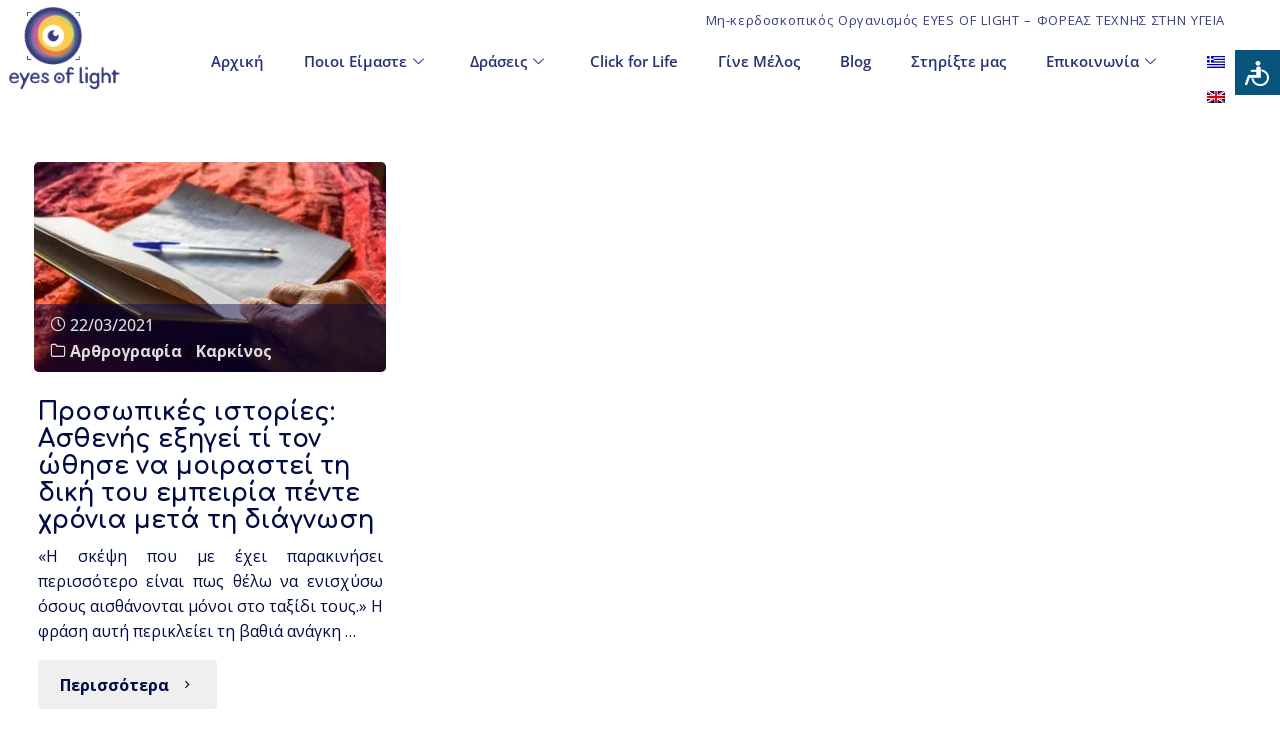

--- FILE ---
content_type: text/html; charset=UTF-8
request_url: https://www.youbehero.com/gr/cause/eyes-of-light/widget
body_size: 1808
content:
<!DOCTYPE html>
<html>
<head>
    <meta charset="utf-8">
    <meta name="robots" content="noindex, nofollow">
    <meta http-equiv="X-UA-Compatible" content="IE=edge">
    <meta name="viewport" content="width=device-width, initial-scale=1.0">
    <title>Eyes of Light - YouBeHero</title>
    <!-- THIS CSS STYLE IS THE CORE BOOTSTRAP STYLE -->
    <link rel="preload" href="https://www.youbehero.com/css/styles.css?v=1.8" as="style">
    <link rel="stylesheet" href="https://www.youbehero.com/css/styles.css?v=1.8">
    <style>
        .progress {
            border-radius: 0;
            height: 1.3rem;
        }
        #cookie-bar {
            display: none !important;
        }
    </style>
</head>
<body>
    <div class="row-fluid">
        <div class="container px-0">
                <div class="col-12 px-0 bg-white">
                    <div class="card rounded-0 shadow-sm">
                        <div class="header-image" style="max-height: 130px;">
                            <div class="col-12">
                                <div class="row">
                                    <div class="col-12 px-0" style="
                                            height: 130px;
                                            background-image: linear-gradient(to bottom, rgba(0, 0, 0, .7) 0%, rgba(0, 0, 0, 0) 95%), url(https://www.youbehero.com/images/cause/69/hi/eyes_of_light_header.jpeg);
                                            background-repeat: no-repeat;
                                            background-size: cover;
                                            background-position: center;">
                                    </div>
                                </div>
                            </div>
                            <div class="row position-absolute px-2 w-100" style="top: 10px; left: 15px;">
                                <div class="col-3 px-1 d-flex align-items-center bg-white" style="height: 68px; max-width: 68px;">
                                    
                                        <a href="https://youbehero.com/gr/cause/eyes-of-light"
                                           title="Eyes of Light" target="_blank">
                                            <img src="https://www.youbehero.com/images/cause/69/l/eyes-of-light.jpg"
                                                 class="card-img-top mx-auto img-fluid"
                                                 style="max-height: 60px; max-width: 230px"
                                                 alt="Το λογότυπο του Eyes of Light"
                                                 title="Το λογότυπο του Eyes of Light">
                                        </a>
                                   
                                </div>
                                <div class="col-9 col-md-10 pl-1">
                                    <p class="p-0 m-0 text-white font-weight-bold bigger-1 text-truncate">
                                        <a href="https://youbehero.com/gr/cause/eyes-of-light"
                                           title="Eyes of Light" target="_blank"
                                           class="text-white">Eyes of Light
                                        </a>
                                    </p>
                                    <p class="p-0 m-0 text-white smaller-3">119 υποστηρικτές
                                    </p>

                                                                            <p class="p-0 m-0 text-white smaller-3 text-truncate">1,057.21€ δωρεάν δωρεές μέχρι σήμερα</p>
                                                                        
                                    
                                </div>
                            </div>
                            <div class="col-12 position-absolute px-2" style="top: 90px; left: 0px;">
                                                                    <p class="">
                                        <a href="/gr/select_cause/69" target="_blank" title="Πάτησε εδώ για να στηρίξεις την οργάνωση Eyes of Light με κάθε σου ηλεκτρονική αγορά" class="smaller-3 font-weight-bold btn btn-primary btn-sm submit_support_cause shadow-sm rounded-0">
                                            <img src="https://www.youbehero.com/white-u.svg" class="img-fluid d-inline-block" alt="Επιλογή οργάνωσης" style="max-height: 16px; width: 10px;" />
                                            <span class="d-inline-block align-text-top pl-1">Επιλογή οργάνωσης
                                         </span>
                                        </a>
                                    </p>
                                                            </div>
                        </div>
                        <div class="card-body pt-0 px-2 blueish-bg smaller-3"
                             style="overflow-y: auto; overflow-x: hidden;">
                            <div class="row pt-1">
                                <div class="col-12 pt-2">
                                    <div class="row-fluid">
                                        <div class="card p-2 mb-2">

                                            <p class="my-0">
                                                Στήριξε την οργάνωση <strong>Eyes of Light</strong> με κάθε σου ηλεκτρονική αγορά και <strong>χωρίς κανένα επιπλέον κόστος!</strong>
                                            </p>
                                        </div>

                                                                                    <div class="row-fluid mb-1">
                                                    <div class="col-12 card p-2 mb-2">
                                                        <p class="mb-1">
                                                            <span class="text-uppercase font-weight-bold mb-1">Τρεχων στοχος (100.00€):</span>
                                                            <span><strong>Δημιουργία και σύνδεση για ανθρώπους με καρκίνο</strong></span>
                                                        </p>
                                                        <p>Βοήθησε μας να συγκεντρώσουμε τα απαραίτητα υλικά για να προσφέρουμε νέα εικαστικά εργαστήρια που θα εμψυχώσουν άτομα που περνάνε ή πέρασαν καρκίνο.
                                                                                                                    </p>
                                                        <div class="progress rounded">
                                                            <div class="progress-bar">
                                                                <div class="progress-fill bg-success pt-0"
                                                                     role="progressbar"
                                                                     aria-valuenow="37.21"
                                                                     aria-valuemin="0"
                                                                     aria-valuemax="100"
                                                                     style="width: 37.21%;">
                                                                    <div class="progress-fill-text"
                                                                         data-toggle="tooltip" data-placement="top"
                                                                         title=""
                                                                                                                                                  data-original-title="Συνεχίζεται"
                                                                                                                                                  >
                                                                        37.21%
                                                                        (37.21€)
                                                                    </div>
                                                                </div>
                                                                37.21%
                                                                                                                                    (37.21€)
                                                                                                                            </div>
                                                        </div>
                                                    </div>
                                            </div>
                                                                            </div>


                                                                                     <p class="mt-2 mb-1">
                                                    <a href="/gr/select_cause/69" target="_blank"
                                                       title="Πάτησε εδώ για να στηρίξεις την οργάνωση Eyes of Light με κάθε σου ηλεκτρονική αγορά"
                                                       class="smaller-2 font-weight-bold btn btn-primary btn-block submit_support_cause shadow-lg vertical">
                                                        <img src="https://www.youbehero.com/white-u.svg"
                                                             class="img-fluid d-inline-block"
                                                             alt="Επιλογή οργάνωσης"
                                                             style="max-height: 16px; width: 10px;"/>
                                                        <span class="d-inline-block align-text-top pl-1">Επιλογή οργάνωσης
                                                    </span>
                                                    </a>
                                                </p>
                                                                            </div>
                            </div>
                        </div>
                    </div>
                </div>
            </div>
    </div>


    <script src="https://www.youbehero.com/js/jquery.min.js" type="ae89cbd1e8a66309a65ef807-text/javascript"></script>
    <script src="https://www.youbehero.com/js/myJS.js?v=2.1" type="ae89cbd1e8a66309a65ef807-text/javascript"></script>

<script src="/cdn-cgi/scripts/7d0fa10a/cloudflare-static/rocket-loader.min.js" data-cf-settings="ae89cbd1e8a66309a65ef807-|49" defer></script></body>
</html>


--- FILE ---
content_type: text/css
request_url: https://www.eyesoflight.gr/wp-content/uploads/elementor/css/post-14234.css?ver=1769529205
body_size: 1256
content:
.elementor-14234 .elementor-element.elementor-element-6dfe2ea:not(.elementor-motion-effects-element-type-background), .elementor-14234 .elementor-element.elementor-element-6dfe2ea > .elementor-motion-effects-container > .elementor-motion-effects-layer{background-color:#FFFFFF;}.elementor-14234 .elementor-element.elementor-element-6dfe2ea{transition:background 0.3s, border 0.3s, border-radius 0.3s, box-shadow 0.3s;margin-top:0px;margin-bottom:0px;padding:0px 0px 0px 0px;}.elementor-14234 .elementor-element.elementor-element-6dfe2ea > .elementor-background-overlay{transition:background 0.3s, border-radius 0.3s, opacity 0.3s;}.elementor-14234 .elementor-element.elementor-element-f5f85ac > .elementor-element-populated{margin:0px 0px 5px 0px;--e-column-margin-right:0px;--e-column-margin-left:0px;padding:0px 0px 0px 0px;}.elementor-widget-image .widget-image-caption{color:var( --e-global-color-text );}.elementor-14234 .elementor-element.elementor-element-1801420c{width:auto;max-width:auto;text-align:start;}.elementor-14234 .elementor-element.elementor-element-1801420c > .elementor-widget-container{margin:2px 0px 0px 0px;}.elementor-14234 .elementor-element.elementor-element-1801420c img{width:100%;}.elementor-bc-flex-widget .elementor-14234 .elementor-element.elementor-element-f4c32d1.elementor-column .elementor-widget-wrap{align-items:center;}.elementor-14234 .elementor-element.elementor-element-f4c32d1.elementor-column.elementor-element[data-element_type="column"] > .elementor-widget-wrap.elementor-element-populated{align-content:center;align-items:center;}.elementor-14234 .elementor-element.elementor-element-f4c32d1.elementor-column > .elementor-widget-wrap{justify-content:flex-end;}.elementor-14234 .elementor-element.elementor-element-f4c32d1 > .elementor-element-populated{margin:0px 0px 0px 0px;--e-column-margin-right:0px;--e-column-margin-left:0px;padding:0px 0px 5px 0px;}.elementor-widget-text-editor{color:var( --e-global-color-text );}.elementor-widget-text-editor.elementor-drop-cap-view-stacked .elementor-drop-cap{background-color:var( --e-global-color-primary );}.elementor-widget-text-editor.elementor-drop-cap-view-framed .elementor-drop-cap, .elementor-widget-text-editor.elementor-drop-cap-view-default .elementor-drop-cap{color:var( --e-global-color-primary );border-color:var( --e-global-color-primary );}.elementor-14234 .elementor-element.elementor-element-a124932 > .elementor-widget-container{margin:5px 50px 5px 0px;padding:0px 0px 0px 0px;}.elementor-14234 .elementor-element.elementor-element-a124932{text-align:end;font-family:"Open Sans";font-size:13px;font-weight:400;line-height:1.3em;letter-spacing:0.6px;word-spacing:0.1em;color:var( --e-global-color-1ded9da );}.elementor-14234 .elementor-element.elementor-element-56bb76d9 .elementskit-menu-container{background-color:#FFFFFF;height:30px;border-radius:0px 0px 0px 0px;}.elementor-14234 .elementor-element.elementor-element-56bb76d9 .elementskit-navbar-nav > li > a:hover, .elementor-14234 .elementor-element.elementor-element-56bb76d9 .elementskit-navbar-nav > li > a:focus, .elementor-14234 .elementor-element.elementor-element-56bb76d9 .elementskit-navbar-nav > li > a:active, .elementor-14234 .elementor-element.elementor-element-56bb76d9 .elementskit-navbar-nav > li:hover > a{background-color:#FFFFFF;}.elementor-14234 .elementor-element.elementor-element-56bb76d9 .elementskit-navbar-nav .elementskit-submenu-panel{background-color:var( --e-global-color-553bfad );border-radius:0px 0px 0px 0px;min-width:220px;box-shadow:0px 0px 10px 0px rgba(0,0,0,0.12);}.elementor-14234 .elementor-element.elementor-element-56bb76d9 .elementskit-menu-hamburger{background-color:#273171;float:right;border-style:solid;border-color:#273171;}.elementor-14234 .elementor-element.elementor-element-56bb76d9 .elementskit-menu-hamburger:hover{background-color:#F4F4F400;}.elementor-14234 .elementor-element.elementor-element-56bb76d9{width:auto;max-width:auto;align-self:flex-start;z-index:16;}.elementor-14234 .elementor-element.elementor-element-56bb76d9 > .elementor-widget-container{margin:-7px 30px 12px 0px;padding:0px 0px 0px 0px;}.elementor-14234 .elementor-element.elementor-element-56bb76d9 .elementskit-navbar-nav > li > a{font-family:"Open Sans";font-weight:600;color:#273272;padding:0px 15px 0px 15px;}.elementor-14234 .elementor-element.elementor-element-56bb76d9 .elementskit-navbar-nav > li > a:hover{color:var( --e-global-color-accent );}.elementor-14234 .elementor-element.elementor-element-56bb76d9 .elementskit-navbar-nav > li > a:focus{color:var( --e-global-color-accent );}.elementor-14234 .elementor-element.elementor-element-56bb76d9 .elementskit-navbar-nav > li > a:active{color:var( --e-global-color-accent );}.elementor-14234 .elementor-element.elementor-element-56bb76d9 .elementskit-navbar-nav > li:hover > a{color:var( --e-global-color-accent );}.elementor-14234 .elementor-element.elementor-element-56bb76d9 .elementskit-navbar-nav > li:hover > a .elementskit-submenu-indicator{color:var( --e-global-color-accent );}.elementor-14234 .elementor-element.elementor-element-56bb76d9 .elementskit-navbar-nav > li > a:hover .elementskit-submenu-indicator{color:var( --e-global-color-accent );}.elementor-14234 .elementor-element.elementor-element-56bb76d9 .elementskit-navbar-nav > li > a:focus .elementskit-submenu-indicator{color:var( --e-global-color-accent );}.elementor-14234 .elementor-element.elementor-element-56bb76d9 .elementskit-navbar-nav > li > a:active .elementskit-submenu-indicator{color:var( --e-global-color-accent );}.elementor-14234 .elementor-element.elementor-element-56bb76d9 .elementskit-navbar-nav > li.current-menu-item > a{color:var( --e-global-color-1ded9da );}.elementor-14234 .elementor-element.elementor-element-56bb76d9 .elementskit-navbar-nav > li.current-menu-ancestor > a{color:var( --e-global-color-1ded9da );}.elementor-14234 .elementor-element.elementor-element-56bb76d9 .elementskit-navbar-nav > li.current-menu-ancestor > a .elementskit-submenu-indicator{color:var( --e-global-color-1ded9da );}.elementor-14234 .elementor-element.elementor-element-56bb76d9 .elementskit-navbar-nav > li{margin:5px 5px 5px 5px;}.elementor-14234 .elementor-element.elementor-element-56bb76d9 .elementskit-navbar-nav > li > a .elementskit-submenu-indicator{color:var( --e-global-color-secondary );fill:var( --e-global-color-secondary );}.elementor-14234 .elementor-element.elementor-element-56bb76d9 .elementskit-navbar-nav > li > a .ekit-submenu-indicator-icon{color:var( --e-global-color-secondary );fill:var( --e-global-color-secondary );}.elementor-14234 .elementor-element.elementor-element-56bb76d9 .elementskit-navbar-nav .elementskit-submenu-panel > li > a{font-family:"Open Sans";font-size:15px;font-weight:500;line-height:1.3em;padding:15px 15px 15px 15px;color:#273272;}.elementor-14234 .elementor-element.elementor-element-56bb76d9 .elementskit-navbar-nav .elementskit-submenu-panel > li > a:hover{color:var( --e-global-color-accent );}.elementor-14234 .elementor-element.elementor-element-56bb76d9 .elementskit-navbar-nav .elementskit-submenu-panel > li > a:focus{color:var( --e-global-color-accent );}.elementor-14234 .elementor-element.elementor-element-56bb76d9 .elementskit-navbar-nav .elementskit-submenu-panel > li > a:active{color:var( --e-global-color-accent );}.elementor-14234 .elementor-element.elementor-element-56bb76d9 .elementskit-navbar-nav .elementskit-submenu-panel > li:hover > a{color:var( --e-global-color-accent );}.elementor-14234 .elementor-element.elementor-element-56bb76d9 .elementskit-navbar-nav .elementskit-submenu-panel > li.current-menu-item > a{color:var( --e-global-color-1ded9da );}.elementor-14234 .elementor-element.elementor-element-56bb76d9 .elementskit-submenu-panel{padding:5px 0px 5px 0px;}.elementor-14234 .elementor-element.elementor-element-56bb76d9 .elementskit-menu-hamburger .elementskit-menu-hamburger-icon{background-color:#ffffff;}.elementor-14234 .elementor-element.elementor-element-56bb76d9 .elementskit-menu-hamburger > .ekit-menu-icon{color:#ffffff;}.elementor-14234 .elementor-element.elementor-element-56bb76d9 .elementskit-menu-hamburger:hover .elementskit-menu-hamburger-icon{background-color:#273171;}.elementor-14234 .elementor-element.elementor-element-56bb76d9 .elementskit-menu-hamburger:hover > .ekit-menu-icon{color:#273171;}.elementor-14234 .elementor-element.elementor-element-56bb76d9 .elementskit-menu-close{border-style:solid;border-color:#273171;color:var( --e-global-color-secondary );}.elementor-14234 .elementor-element.elementor-element-56bb76d9 .elementskit-menu-close:hover{color:rgba(0, 0, 0, 0.5);}@media(max-width:1025px){.elementor-14234 .elementor-element.elementor-element-f5f85ac > .elementor-element-populated{margin:0px 0px 5px 10px;--e-column-margin-right:0px;--e-column-margin-left:10px;}.elementor-14234 .elementor-element.elementor-element-f4c32d1.elementor-column > .elementor-widget-wrap{justify-content:flex-end;}.elementor-14234 .elementor-element.elementor-element-f4c32d1 > .elementor-element-populated{margin:0px 30px 0px 0px;--e-column-margin-right:30px;--e-column-margin-left:0px;}.elementor-14234 .elementor-element.elementor-element-a124932 > .elementor-widget-container{margin:0px 0px 0px 0px;}.elementor-14234 .elementor-element.elementor-element-56bb76d9 > .elementor-widget-container{margin:0px 0px 0px 0px;}.elementor-14234 .elementor-element.elementor-element-56bb76d9 .elementskit-nav-identity-panel{padding:10px 10px 10px 10px;}.elementor-14234 .elementor-element.elementor-element-56bb76d9 .elementskit-menu-container{max-width:350px;border-radius:0px 0px 0px 0px;}.elementor-14234 .elementor-element.elementor-element-56bb76d9 .elementskit-navbar-nav > li > a{font-size:16px;line-height:18px;color:var( --e-global-color-secondary );padding:10px 15px 10px 15px;}.elementor-14234 .elementor-element.elementor-element-56bb76d9 .elementskit-navbar-nav .elementskit-submenu-panel > li > a{font-size:14px;line-height:16px;padding:10px 15px 10px 15px;}.elementor-14234 .elementor-element.elementor-element-56bb76d9 .elementskit-submenu-panel{padding:0px 0px 0px 20px;}.elementor-14234 .elementor-element.elementor-element-56bb76d9 .elementskit-navbar-nav .elementskit-submenu-panel{border-radius:0px 0px 0px 0px;}.elementor-14234 .elementor-element.elementor-element-56bb76d9 .elementskit-menu-hamburger{padding:8px 8px 8px 8px;width:45px;border-radius:3px;}.elementor-14234 .elementor-element.elementor-element-56bb76d9 .elementskit-menu-close{padding:8px 8px 8px 8px;margin:12px 12px 12px 12px;width:45px;border-radius:3px;}.elementor-14234 .elementor-element.elementor-element-56bb76d9 .elementskit-nav-logo > img{max-width:100px;max-height:99px;}.elementor-14234 .elementor-element.elementor-element-56bb76d9 .elementskit-nav-logo{margin:5px 0px 5px 0px;padding:5px 5px 5px 5px;}}@media(min-width:769px){.elementor-14234 .elementor-element.elementor-element-f5f85ac{width:10%;}.elementor-14234 .elementor-element.elementor-element-f4c32d1{width:90%;}}@media(max-width:1025px) and (min-width:769px){.elementor-14234 .elementor-element.elementor-element-f5f85ac{width:15%;}.elementor-14234 .elementor-element.elementor-element-f4c32d1{width:85%;}}@media(max-width:768px){.elementor-14234 .elementor-element.elementor-element-f5f85ac{width:38%;}.elementor-14234 .elementor-element.elementor-element-1801420c img{max-width:130px;}.elementor-14234 .elementor-element.elementor-element-f4c32d1{width:62%;}.elementor-14234 .elementor-element.elementor-element-f4c32d1 > .elementor-element-populated{margin:0px 20px 0px 0px;--e-column-margin-right:20px;--e-column-margin-left:0px;}.elementor-14234 .elementor-element.elementor-element-a124932 > .elementor-widget-container{margin:0px 0px 0px 0px;}.elementor-14234 .elementor-element.elementor-element-a124932{font-size:10px;letter-spacing:0.2px;}.elementor-14234 .elementor-element.elementor-element-56bb76d9 .elementskit-navbar-nav > li > a{font-size:15px;line-height:18px;color:var( --e-global-color-secondary );}.elementor-14234 .elementor-element.elementor-element-56bb76d9 .elementskit-navbar-nav > li > a:hover{color:var( --e-global-color-accent );}.elementor-14234 .elementor-element.elementor-element-56bb76d9 .elementskit-navbar-nav > li > a:focus{color:var( --e-global-color-accent );}.elementor-14234 .elementor-element.elementor-element-56bb76d9 .elementskit-navbar-nav > li > a:active{color:var( --e-global-color-accent );}.elementor-14234 .elementor-element.elementor-element-56bb76d9 .elementskit-navbar-nav > li:hover > a{color:var( --e-global-color-accent );}.elementor-14234 .elementor-element.elementor-element-56bb76d9 .elementskit-navbar-nav > li:hover > a .elementskit-submenu-indicator{color:var( --e-global-color-accent );}.elementor-14234 .elementor-element.elementor-element-56bb76d9 .elementskit-navbar-nav > li > a:hover .elementskit-submenu-indicator{color:var( --e-global-color-accent );}.elementor-14234 .elementor-element.elementor-element-56bb76d9 .elementskit-navbar-nav > li > a:focus .elementskit-submenu-indicator{color:var( --e-global-color-accent );}.elementor-14234 .elementor-element.elementor-element-56bb76d9 .elementskit-navbar-nav > li > a:active .elementskit-submenu-indicator{color:var( --e-global-color-accent );}.elementor-14234 .elementor-element.elementor-element-56bb76d9 .elementskit-navbar-nav-default .elementskit-dropdown-has>a .elementskit-submenu-indicator{margin:0px 0px 0px 10px;}.elementor-14234 .elementor-element.elementor-element-56bb76d9 .elementskit-navbar-nav-default .elementskit-dropdown-has>a .ekit-submenu-indicator-icon{margin:0px 0px 0px 10px;}.elementor-14234 .elementor-element.elementor-element-56bb76d9 .elementskit-submenu-panel{padding:0px 0px 0px 20px;}.elementor-14234 .elementor-element.elementor-element-56bb76d9 .elementskit-menu-hamburger{float:left;border-width:1px 1px 1px 1px;}.elementor-14234 .elementor-element.elementor-element-56bb76d9 .elementskit-menu-close{border-width:0px 0px 0px 0px;}.elementor-14234 .elementor-element.elementor-element-56bb76d9 .elementskit-nav-logo > img{max-width:100px;max-height:100px;}}

--- FILE ---
content_type: text/css
request_url: https://www.eyesoflight.gr/wp-content/uploads/elementor/css/post-4457.css?ver=1769529206
body_size: 1027
content:
.elementor-kit-4457{--e-global-color-primary:#6D72A1;--e-global-color-secondary:#383E80;--e-global-color-text:#000C42;--e-global-color-accent:#FA8131;--e-global-color-553bfad:#F4F4F4;--e-global-color-31dc0ddf:#F4F7FC;--e-global-color-65846d:#EEF2F9;--e-global-color-1463bbb1:#EFF3F9;--e-global-color-cec00b1:#D6DFF3;--e-global-color-5044a58f:#000000;--e-global-color-6a73dd7a:#000000;--e-global-color-fc4e0dd:#4E538A;--e-global-color-32589603:#FA8D31;--e-global-color-78beb444:#A2A9E6;--e-global-color-1ded9da:#383E80;--e-global-color-bc2d3ae:#FFEC4D;--e-global-color-685fe3c:#FFCF00;--e-global-color-4206e12:#383E80;--e-global-color-f6d06f3:#E05395;--e-global-color-859a7a9:#569C9A;--e-global-color-e73aadb:#5E8E99;--e-global-color-06e0882:#7D86EA;--e-global-color-4d286d7:#262D79;--e-global-color-24a36f5:#312BDC;--e-global-color-4aba123:#FFFFFF;--e-global-color-bd4b269:#2E5E3D;--e-global-typography-primary-font-family:"Comfortaa";--e-global-typography-primary-font-size:45px;--e-global-typography-primary-font-weight:700;--e-global-typography-primary-font-style:normal;--e-global-typography-primary-line-height:1.2em;--e-global-typography-secondary-font-family:"Comfortaa";--e-global-typography-secondary-font-size:45px;--e-global-typography-secondary-font-weight:300;--e-global-typography-secondary-line-height:1.1em;--e-global-typography-secondary-letter-spacing:0em;--e-global-typography-text-font-family:"Open Sans";--e-global-typography-text-font-size:16px;--e-global-typography-text-font-weight:400;--e-global-typography-text-line-height:1.6em;--e-global-typography-text-letter-spacing:0px;--e-global-typography-text-word-spacing:0em;--e-global-typography-accent-font-family:"Open Sans";--e-global-typography-accent-font-size:16px;--e-global-typography-accent-font-weight:700;--e-global-typography-accent-line-height:1.6em;--e-global-typography-accent-letter-spacing:0em;--e-global-typography-712dab9-font-family:"Comfortaa";--e-global-typography-712dab9-font-size:25px;--e-global-typography-712dab9-font-weight:700;--e-global-typography-712dab9-line-height:1.35em;--e-global-typography-d6ce773-font-family:"Open Sans";--e-global-typography-d6ce773-font-size:21px;--e-global-typography-d6ce773-font-weight:600;--e-global-typography-d6ce773-text-transform:uppercase;--e-global-typography-d6ce773-line-height:1.3em;--e-global-typography-d6ce773-letter-spacing:0.05em;--e-global-typography-5c9e64b-font-family:"Open Sans";--e-global-typography-5c9e64b-font-size:17px;--e-global-typography-5c9e64b-font-weight:400;--e-global-typography-5c9e64b-text-transform:uppercase;--e-global-typography-5c9e64b-line-height:1.3em;--e-global-typography-5c9e64b-letter-spacing:0.05px;font-family:"Open Sans";font-size:16px;font-weight:400;line-height:1.6em;}.elementor-kit-4457 p{margin-block-end:1em;}.elementor-kit-4457 a{color:var( --e-global-color-24a36f5 );font-weight:700;}.elementor-kit-4457 a:hover{color:#514CD0;font-weight:700;}.elementor-kit-4457 h1{font-family:var( --e-global-typography-primary-font-family );font-size:var( --e-global-typography-primary-font-size );font-weight:var( --e-global-typography-primary-font-weight );font-style:var( --e-global-typography-primary-font-style );line-height:var( --e-global-typography-primary-line-height );}.elementor-kit-4457 h2{font-family:var( --e-global-typography-secondary-font-family );font-size:var( --e-global-typography-secondary-font-size );font-weight:var( --e-global-typography-secondary-font-weight );line-height:var( --e-global-typography-secondary-line-height );letter-spacing:var( --e-global-typography-secondary-letter-spacing );}.elementor-kit-4457 h3{font-family:"Comfortaa";font-size:25px;font-weight:700;line-height:1.35em;}.elementor-kit-4457 h4{font-family:"Open Sans";font-size:23px;font-weight:600;line-height:1.05em;}.elementor-kit-4457 h5{font-family:var( --e-global-typography-5c9e64b-font-family );font-size:var( --e-global-typography-5c9e64b-font-size );font-weight:var( --e-global-typography-5c9e64b-font-weight );text-transform:var( --e-global-typography-5c9e64b-text-transform );line-height:var( --e-global-typography-5c9e64b-line-height );letter-spacing:var( --e-global-typography-5c9e64b-letter-spacing );word-spacing:var( --e-global-typography-5c9e64b-word-spacing );}.elementor-kit-4457 h6{font-weight:500;}.elementor-section.elementor-section-boxed > .elementor-container{max-width:1300px;}.e-con{--container-max-width:1300px;}.elementor-widget:not(:last-child){margin-block-end:10px;}.elementor-element{--widgets-spacing:10px 10px;--widgets-spacing-row:10px;--widgets-spacing-column:10px;}{}h1.entry-title{display:var(--page-title-display);}.elementor-lightbox{background-color:#000000;}@media(max-width:1025px){.elementor-kit-4457{--e-global-typography-primary-font-size:43px;--e-global-typography-primary-line-height:1.2em;--e-global-typography-secondary-font-size:40px;--e-global-typography-secondary-line-height:1.1em;--e-global-typography-secondary-letter-spacing:0px;--e-global-typography-text-font-size:16px;--e-global-typography-text-line-height:1.6em;--e-global-typography-accent-font-size:16px;--e-global-typography-accent-line-height:1.6em;--e-global-typography-712dab9-font-size:24px;--e-global-typography-712dab9-line-height:1.35em;--e-global-typography-d6ce773-font-size:20px;--e-global-typography-d6ce773-line-height:1.3em;--e-global-typography-d6ce773-letter-spacing:0.05px;--e-global-typography-5c9e64b-font-size:16px;--e-global-typography-5c9e64b-line-height:1.3em;--e-global-typography-5c9e64b-letter-spacing:0.05px;font-size:16px;line-height:1.6em;}.elementor-kit-4457 p{margin-block-end:1em;}.elementor-kit-4457 h1{font-size:var( --e-global-typography-primary-font-size );line-height:var( --e-global-typography-primary-line-height );}.elementor-kit-4457 h2{font-size:var( --e-global-typography-secondary-font-size );line-height:var( --e-global-typography-secondary-line-height );letter-spacing:var( --e-global-typography-secondary-letter-spacing );}.elementor-kit-4457 h3{font-size:24px;line-height:1.35em;}.elementor-kit-4457 h5{font-size:var( --e-global-typography-5c9e64b-font-size );line-height:var( --e-global-typography-5c9e64b-line-height );letter-spacing:var( --e-global-typography-5c9e64b-letter-spacing );word-spacing:var( --e-global-typography-5c9e64b-word-spacing );}.elementor-section.elementor-section-boxed > .elementor-container{max-width:1024px;}.e-con{--container-max-width:1024px;}}@media(max-width:768px){.elementor-kit-4457{--e-global-typography-primary-font-size:35px;--e-global-typography-primary-line-height:1.2em;--e-global-typography-secondary-font-size:30px;--e-global-typography-secondary-line-height:1.5em;--e-global-typography-text-font-size:15px;--e-global-typography-text-line-height:1.5em;--e-global-typography-accent-font-size:15px;--e-global-typography-accent-line-height:1.5em;--e-global-typography-712dab9-font-size:23px;--e-global-typography-712dab9-line-height:1.35em;--e-global-typography-d6ce773-font-size:18px;--e-global-typography-d6ce773-line-height:1.3em;--e-global-typography-d6ce773-letter-spacing:0.05px;--e-global-typography-d6ce773-word-spacing:0.03em;--e-global-typography-5c9e64b-font-size:16px;--e-global-typography-5c9e64b-line-height:1.3em;--e-global-typography-5c9e64b-letter-spacing:0.05px;font-size:15px;line-height:1.5em;}.elementor-kit-4457 h1{font-size:var( --e-global-typography-primary-font-size );line-height:var( --e-global-typography-primary-line-height );}.elementor-kit-4457 h2{font-size:var( --e-global-typography-secondary-font-size );line-height:var( --e-global-typography-secondary-line-height );letter-spacing:var( --e-global-typography-secondary-letter-spacing );}.elementor-kit-4457 h3{font-size:23px;line-height:1.35em;}.elementor-kit-4457 h5{font-size:var( --e-global-typography-5c9e64b-font-size );line-height:var( --e-global-typography-5c9e64b-line-height );letter-spacing:var( --e-global-typography-5c9e64b-letter-spacing );word-spacing:var( --e-global-typography-5c9e64b-word-spacing );}.elementor-section.elementor-section-boxed > .elementor-container{max-width:767px;}.e-con{--container-max-width:767px;}}

--- FILE ---
content_type: application/javascript
request_url: https://www.eyesoflight.gr/wp-content/plugins/copy-the-code/classes/elementor/widgets/deal/script.js?ver=4.1.4
body_size: 154
content:
(function ($) {
	const CTCDeal = {

		/**
		 * Init
		 */
		init: function () {
			this._bind();
		},

		/**
		 * Binds events
		 */
		_bind: function () {
			$( document ).on( 'click', '.ctc-deal-toggle-link', this.toggleDetails );
		},

		/**
		 * Toggle Details
		 */
		toggleDetails: function (event) {
			event.preventDefault();

			const self    = $( this )
			const deal    = self.parents( '.ctc-deal' )
			const details = deal.find( '.ctc-toggle-details' )

			details.slideToggle( 'fast' )

		}
	};

	/**
	 * Initialization
	 */
	$(
		function () {
			CTCDeal.init();
		}
	);

})( jQuery );


--- FILE ---
content_type: application/javascript
request_url: https://www.eyesoflight.gr/wp-content/plugins/copy-the-code/classes/elementor/widgets/ai-prompt-generator/script.js?ver=4.1.4
body_size: 468
content:
(function ($) {
	const CTCAIPromptGenerator = {

		/**
		 * Init
		 */
		init: function () {
			this._bind();
			this._generate();
		},

		/**
		 * Binds events
		 */
		_bind: function () {
			$( document ).on( 'click', '.ctc-ai-generator-button', this.doCopy );
			$( document ).on( 'input', '.ctc-ai-prompt-generator input', this.doChange );
		},

		/**
		 * Do Change
		 */
		doChange: function (event) {
			event.preventDefault();

			CTCAIPromptGenerator._generate();
		},

		/**
		 * Do Copy to Clipboard
		 */
		doCopy: function (event) {
			event.preventDefault();

			const self     = $( this )
			const parent   = self.parents( '.ctc-ai-prompt-generator' )
			const textarea = parent.find( '.ctc-ai-prompt-generator-textarea' )
			let text       = textarea.val() || ''

			// Remove first and last new line.
			text = $.trim( text );

			// Copy to clipboard.
			CTCWP.copy( text );

			// Copied!
			parent.addClass( 'copied' );
			setTimeout(
				function () {
					parent.removeClass( 'copied' );
				},
				1000
			);
		},

		/**
		 * Generate
		 */
		_generate: function () {
			const blocks = $( '.ctc-ai-prompt-generator' )

			blocks.each(
				function() {
					const fields   = $( this ).find( '.ctc-block-field' )
					const textarea = $( this ).find( '.ctc-ai-prompt-generator-textarea' )
					let markup     = ''

					fields.each(
						function() {
							const label = $( this ).find( '.ctc-block-field-label' ).text()
							const value = $( this ).find( 'input' ).val() || ''

							if ( ! value ) {
								  return
							}

							markup += label + ': ' + value + '\n'
						}
					)

					textarea.val( markup )
				}
			)
		}

	};

	/**
	 * Initialization
	 */
	$(
		function () {
			CTCAIPromptGenerator.init();
		}
	);

})( jQuery );
